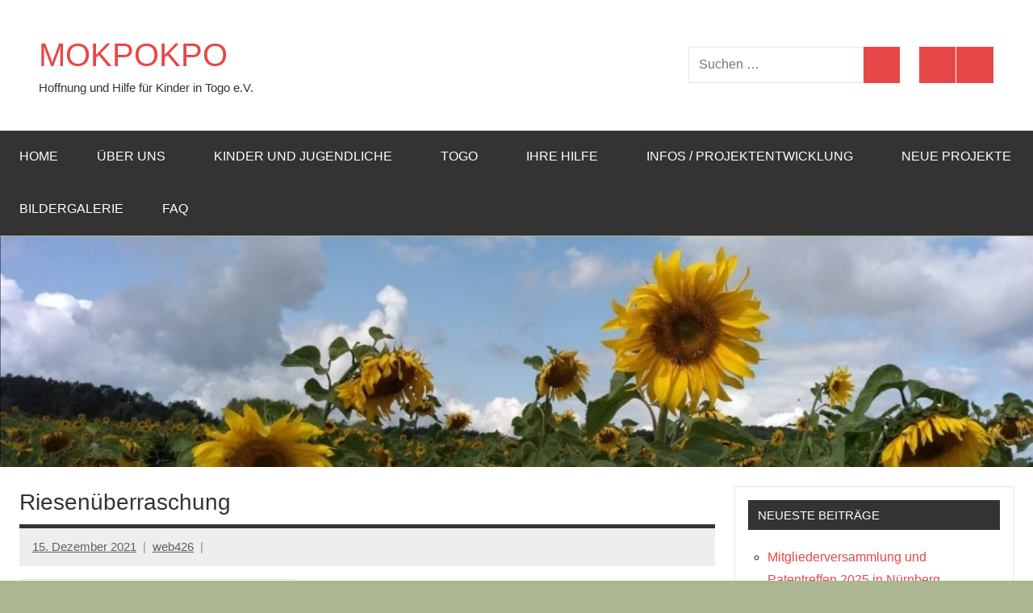

--- FILE ---
content_type: text/html; charset=UTF-8
request_url: http://jedemkindeinezukunft.de/download/bericht-18_eine-risenueberraschung/
body_size: 9492
content:
<!DOCTYPE html>
<html lang="de">

<head>
<meta charset="UTF-8">
<meta name="viewport" content="width=device-width, initial-scale=1">
<link rel="profile" href="https://gmpg.org/xfn/11">

<title>Riesenüberraschung &#8211; MOKPOKPO</title>
<meta name='robots' content='max-image-preview:large' />
<link rel='dns-prefetch' href='//mokpokpo-hoffnungfuerkinderintogo.de' />
<link rel="alternate" type="application/rss+xml" title="MOKPOKPO &raquo; Feed" href="https://mokpokpo-hoffnungfuerkinderintogo.de/feed/" />
<link rel="alternate" type="application/rss+xml" title="MOKPOKPO &raquo; Kommentar-Feed" href="https://mokpokpo-hoffnungfuerkinderintogo.de/comments/feed/" />
<script type="text/javascript">
window._wpemojiSettings = {"baseUrl":"https:\/\/s.w.org\/images\/core\/emoji\/14.0.0\/72x72\/","ext":".png","svgUrl":"https:\/\/s.w.org\/images\/core\/emoji\/14.0.0\/svg\/","svgExt":".svg","source":{"concatemoji":"http:\/\/mokpokpo-hoffnungfuerkinderintogo.de\/wp-includes\/js\/wp-emoji-release.min.js?ver=6.2.8"}};
/*! This file is auto-generated */
!function(e,a,t){var n,r,o,i=a.createElement("canvas"),p=i.getContext&&i.getContext("2d");function s(e,t){p.clearRect(0,0,i.width,i.height),p.fillText(e,0,0);e=i.toDataURL();return p.clearRect(0,0,i.width,i.height),p.fillText(t,0,0),e===i.toDataURL()}function c(e){var t=a.createElement("script");t.src=e,t.defer=t.type="text/javascript",a.getElementsByTagName("head")[0].appendChild(t)}for(o=Array("flag","emoji"),t.supports={everything:!0,everythingExceptFlag:!0},r=0;r<o.length;r++)t.supports[o[r]]=function(e){if(p&&p.fillText)switch(p.textBaseline="top",p.font="600 32px Arial",e){case"flag":return s("\ud83c\udff3\ufe0f\u200d\u26a7\ufe0f","\ud83c\udff3\ufe0f\u200b\u26a7\ufe0f")?!1:!s("\ud83c\uddfa\ud83c\uddf3","\ud83c\uddfa\u200b\ud83c\uddf3")&&!s("\ud83c\udff4\udb40\udc67\udb40\udc62\udb40\udc65\udb40\udc6e\udb40\udc67\udb40\udc7f","\ud83c\udff4\u200b\udb40\udc67\u200b\udb40\udc62\u200b\udb40\udc65\u200b\udb40\udc6e\u200b\udb40\udc67\u200b\udb40\udc7f");case"emoji":return!s("\ud83e\udef1\ud83c\udffb\u200d\ud83e\udef2\ud83c\udfff","\ud83e\udef1\ud83c\udffb\u200b\ud83e\udef2\ud83c\udfff")}return!1}(o[r]),t.supports.everything=t.supports.everything&&t.supports[o[r]],"flag"!==o[r]&&(t.supports.everythingExceptFlag=t.supports.everythingExceptFlag&&t.supports[o[r]]);t.supports.everythingExceptFlag=t.supports.everythingExceptFlag&&!t.supports.flag,t.DOMReady=!1,t.readyCallback=function(){t.DOMReady=!0},t.supports.everything||(n=function(){t.readyCallback()},a.addEventListener?(a.addEventListener("DOMContentLoaded",n,!1),e.addEventListener("load",n,!1)):(e.attachEvent("onload",n),a.attachEvent("onreadystatechange",function(){"complete"===a.readyState&&t.readyCallback()})),(e=t.source||{}).concatemoji?c(e.concatemoji):e.wpemoji&&e.twemoji&&(c(e.twemoji),c(e.wpemoji)))}(window,document,window._wpemojiSettings);
</script>
<style type="text/css">
img.wp-smiley,
img.emoji {
	display: inline !important;
	border: none !important;
	box-shadow: none !important;
	height: 1em !important;
	width: 1em !important;
	margin: 0 0.07em !important;
	vertical-align: -0.1em !important;
	background: none !important;
	padding: 0 !important;
}
</style>
	<link rel='stylesheet' id='dynamico-theme-fonts-css' href='http://mokpokpo-hoffnungfuerkinderintogo.de/wp-content/fonts/34802106632b1d977b788ee5b04857f7.css?ver=20201110' type='text/css' media='all' />
<link rel='stylesheet' id='wp-block-library-css' href='http://mokpokpo-hoffnungfuerkinderintogo.de/wp-includes/css/dist/block-library/style.min.css?ver=6.2.8' type='text/css' media='all' />
<style id='global-styles-inline-css' type='text/css'>
body{--wp--preset--color--black: #000000;--wp--preset--color--cyan-bluish-gray: #abb8c3;--wp--preset--color--white: #ffffff;--wp--preset--color--pale-pink: #f78da7;--wp--preset--color--vivid-red: #cf2e2e;--wp--preset--color--luminous-vivid-orange: #ff6900;--wp--preset--color--luminous-vivid-amber: #fcb900;--wp--preset--color--light-green-cyan: #7bdcb5;--wp--preset--color--vivid-green-cyan: #00d084;--wp--preset--color--pale-cyan-blue: #8ed1fc;--wp--preset--color--vivid-cyan-blue: #0693e3;--wp--preset--color--vivid-purple: #9b51e0;--wp--preset--color--primary: #e84747;--wp--preset--color--secondary: #cb3e3e;--wp--preset--color--tertiary: #ae3535;--wp--preset--color--contrast: #4747e8;--wp--preset--color--accent: #47e897;--wp--preset--color--highlight: #e8e847;--wp--preset--color--light-gray: #eeeeee;--wp--preset--color--gray: #777777;--wp--preset--color--dark-gray: #333333;--wp--preset--gradient--vivid-cyan-blue-to-vivid-purple: linear-gradient(135deg,rgba(6,147,227,1) 0%,rgb(155,81,224) 100%);--wp--preset--gradient--light-green-cyan-to-vivid-green-cyan: linear-gradient(135deg,rgb(122,220,180) 0%,rgb(0,208,130) 100%);--wp--preset--gradient--luminous-vivid-amber-to-luminous-vivid-orange: linear-gradient(135deg,rgba(252,185,0,1) 0%,rgba(255,105,0,1) 100%);--wp--preset--gradient--luminous-vivid-orange-to-vivid-red: linear-gradient(135deg,rgba(255,105,0,1) 0%,rgb(207,46,46) 100%);--wp--preset--gradient--very-light-gray-to-cyan-bluish-gray: linear-gradient(135deg,rgb(238,238,238) 0%,rgb(169,184,195) 100%);--wp--preset--gradient--cool-to-warm-spectrum: linear-gradient(135deg,rgb(74,234,220) 0%,rgb(151,120,209) 20%,rgb(207,42,186) 40%,rgb(238,44,130) 60%,rgb(251,105,98) 80%,rgb(254,248,76) 100%);--wp--preset--gradient--blush-light-purple: linear-gradient(135deg,rgb(255,206,236) 0%,rgb(152,150,240) 100%);--wp--preset--gradient--blush-bordeaux: linear-gradient(135deg,rgb(254,205,165) 0%,rgb(254,45,45) 50%,rgb(107,0,62) 100%);--wp--preset--gradient--luminous-dusk: linear-gradient(135deg,rgb(255,203,112) 0%,rgb(199,81,192) 50%,rgb(65,88,208) 100%);--wp--preset--gradient--pale-ocean: linear-gradient(135deg,rgb(255,245,203) 0%,rgb(182,227,212) 50%,rgb(51,167,181) 100%);--wp--preset--gradient--electric-grass: linear-gradient(135deg,rgb(202,248,128) 0%,rgb(113,206,126) 100%);--wp--preset--gradient--midnight: linear-gradient(135deg,rgb(2,3,129) 0%,rgb(40,116,252) 100%);--wp--preset--duotone--dark-grayscale: url('#wp-duotone-dark-grayscale');--wp--preset--duotone--grayscale: url('#wp-duotone-grayscale');--wp--preset--duotone--purple-yellow: url('#wp-duotone-purple-yellow');--wp--preset--duotone--blue-red: url('#wp-duotone-blue-red');--wp--preset--duotone--midnight: url('#wp-duotone-midnight');--wp--preset--duotone--magenta-yellow: url('#wp-duotone-magenta-yellow');--wp--preset--duotone--purple-green: url('#wp-duotone-purple-green');--wp--preset--duotone--blue-orange: url('#wp-duotone-blue-orange');--wp--preset--font-size--small: 16px;--wp--preset--font-size--medium: 24px;--wp--preset--font-size--large: 36px;--wp--preset--font-size--x-large: 42px;--wp--preset--font-size--extra-large: 48px;--wp--preset--font-size--huge: 64px;--wp--preset--spacing--20: 0.44rem;--wp--preset--spacing--30: 0.67rem;--wp--preset--spacing--40: 1rem;--wp--preset--spacing--50: 1.5rem;--wp--preset--spacing--60: 2.25rem;--wp--preset--spacing--70: 3.38rem;--wp--preset--spacing--80: 5.06rem;--wp--preset--shadow--natural: 6px 6px 9px rgba(0, 0, 0, 0.2);--wp--preset--shadow--deep: 12px 12px 50px rgba(0, 0, 0, 0.4);--wp--preset--shadow--sharp: 6px 6px 0px rgba(0, 0, 0, 0.2);--wp--preset--shadow--outlined: 6px 6px 0px -3px rgba(255, 255, 255, 1), 6px 6px rgba(0, 0, 0, 1);--wp--preset--shadow--crisp: 6px 6px 0px rgba(0, 0, 0, 1);}body { margin: 0;--wp--style--global--content-size: 900px;--wp--style--global--wide-size: 1100px; }.wp-site-blocks > .alignleft { float: left; margin-right: 2em; }.wp-site-blocks > .alignright { float: right; margin-left: 2em; }.wp-site-blocks > .aligncenter { justify-content: center; margin-left: auto; margin-right: auto; }:where(.is-layout-flex){gap: 0.5em;}body .is-layout-flow > .alignleft{float: left;margin-inline-start: 0;margin-inline-end: 2em;}body .is-layout-flow > .alignright{float: right;margin-inline-start: 2em;margin-inline-end: 0;}body .is-layout-flow > .aligncenter{margin-left: auto !important;margin-right: auto !important;}body .is-layout-constrained > .alignleft{float: left;margin-inline-start: 0;margin-inline-end: 2em;}body .is-layout-constrained > .alignright{float: right;margin-inline-start: 2em;margin-inline-end: 0;}body .is-layout-constrained > .aligncenter{margin-left: auto !important;margin-right: auto !important;}body .is-layout-constrained > :where(:not(.alignleft):not(.alignright):not(.alignfull)){max-width: var(--wp--style--global--content-size);margin-left: auto !important;margin-right: auto !important;}body .is-layout-constrained > .alignwide{max-width: var(--wp--style--global--wide-size);}body .is-layout-flex{display: flex;}body .is-layout-flex{flex-wrap: wrap;align-items: center;}body .is-layout-flex > *{margin: 0;}body{padding-top: 0px;padding-right: 0px;padding-bottom: 0px;padding-left: 0px;}a:where(:not(.wp-element-button)){text-decoration: underline;}.wp-element-button, .wp-block-button__link{background-color: #32373c;border-width: 0;color: #fff;font-family: inherit;font-size: inherit;line-height: inherit;padding: calc(0.667em + 2px) calc(1.333em + 2px);text-decoration: none;}.has-black-color{color: var(--wp--preset--color--black) !important;}.has-cyan-bluish-gray-color{color: var(--wp--preset--color--cyan-bluish-gray) !important;}.has-white-color{color: var(--wp--preset--color--white) !important;}.has-pale-pink-color{color: var(--wp--preset--color--pale-pink) !important;}.has-vivid-red-color{color: var(--wp--preset--color--vivid-red) !important;}.has-luminous-vivid-orange-color{color: var(--wp--preset--color--luminous-vivid-orange) !important;}.has-luminous-vivid-amber-color{color: var(--wp--preset--color--luminous-vivid-amber) !important;}.has-light-green-cyan-color{color: var(--wp--preset--color--light-green-cyan) !important;}.has-vivid-green-cyan-color{color: var(--wp--preset--color--vivid-green-cyan) !important;}.has-pale-cyan-blue-color{color: var(--wp--preset--color--pale-cyan-blue) !important;}.has-vivid-cyan-blue-color{color: var(--wp--preset--color--vivid-cyan-blue) !important;}.has-vivid-purple-color{color: var(--wp--preset--color--vivid-purple) !important;}.has-primary-color{color: var(--wp--preset--color--primary) !important;}.has-secondary-color{color: var(--wp--preset--color--secondary) !important;}.has-tertiary-color{color: var(--wp--preset--color--tertiary) !important;}.has-contrast-color{color: var(--wp--preset--color--contrast) !important;}.has-accent-color{color: var(--wp--preset--color--accent) !important;}.has-highlight-color{color: var(--wp--preset--color--highlight) !important;}.has-light-gray-color{color: var(--wp--preset--color--light-gray) !important;}.has-gray-color{color: var(--wp--preset--color--gray) !important;}.has-dark-gray-color{color: var(--wp--preset--color--dark-gray) !important;}.has-black-background-color{background-color: var(--wp--preset--color--black) !important;}.has-cyan-bluish-gray-background-color{background-color: var(--wp--preset--color--cyan-bluish-gray) !important;}.has-white-background-color{background-color: var(--wp--preset--color--white) !important;}.has-pale-pink-background-color{background-color: var(--wp--preset--color--pale-pink) !important;}.has-vivid-red-background-color{background-color: var(--wp--preset--color--vivid-red) !important;}.has-luminous-vivid-orange-background-color{background-color: var(--wp--preset--color--luminous-vivid-orange) !important;}.has-luminous-vivid-amber-background-color{background-color: var(--wp--preset--color--luminous-vivid-amber) !important;}.has-light-green-cyan-background-color{background-color: var(--wp--preset--color--light-green-cyan) !important;}.has-vivid-green-cyan-background-color{background-color: var(--wp--preset--color--vivid-green-cyan) !important;}.has-pale-cyan-blue-background-color{background-color: var(--wp--preset--color--pale-cyan-blue) !important;}.has-vivid-cyan-blue-background-color{background-color: var(--wp--preset--color--vivid-cyan-blue) !important;}.has-vivid-purple-background-color{background-color: var(--wp--preset--color--vivid-purple) !important;}.has-primary-background-color{background-color: var(--wp--preset--color--primary) !important;}.has-secondary-background-color{background-color: var(--wp--preset--color--secondary) !important;}.has-tertiary-background-color{background-color: var(--wp--preset--color--tertiary) !important;}.has-contrast-background-color{background-color: var(--wp--preset--color--contrast) !important;}.has-accent-background-color{background-color: var(--wp--preset--color--accent) !important;}.has-highlight-background-color{background-color: var(--wp--preset--color--highlight) !important;}.has-light-gray-background-color{background-color: var(--wp--preset--color--light-gray) !important;}.has-gray-background-color{background-color: var(--wp--preset--color--gray) !important;}.has-dark-gray-background-color{background-color: var(--wp--preset--color--dark-gray) !important;}.has-black-border-color{border-color: var(--wp--preset--color--black) !important;}.has-cyan-bluish-gray-border-color{border-color: var(--wp--preset--color--cyan-bluish-gray) !important;}.has-white-border-color{border-color: var(--wp--preset--color--white) !important;}.has-pale-pink-border-color{border-color: var(--wp--preset--color--pale-pink) !important;}.has-vivid-red-border-color{border-color: var(--wp--preset--color--vivid-red) !important;}.has-luminous-vivid-orange-border-color{border-color: var(--wp--preset--color--luminous-vivid-orange) !important;}.has-luminous-vivid-amber-border-color{border-color: var(--wp--preset--color--luminous-vivid-amber) !important;}.has-light-green-cyan-border-color{border-color: var(--wp--preset--color--light-green-cyan) !important;}.has-vivid-green-cyan-border-color{border-color: var(--wp--preset--color--vivid-green-cyan) !important;}.has-pale-cyan-blue-border-color{border-color: var(--wp--preset--color--pale-cyan-blue) !important;}.has-vivid-cyan-blue-border-color{border-color: var(--wp--preset--color--vivid-cyan-blue) !important;}.has-vivid-purple-border-color{border-color: var(--wp--preset--color--vivid-purple) !important;}.has-primary-border-color{border-color: var(--wp--preset--color--primary) !important;}.has-secondary-border-color{border-color: var(--wp--preset--color--secondary) !important;}.has-tertiary-border-color{border-color: var(--wp--preset--color--tertiary) !important;}.has-contrast-border-color{border-color: var(--wp--preset--color--contrast) !important;}.has-accent-border-color{border-color: var(--wp--preset--color--accent) !important;}.has-highlight-border-color{border-color: var(--wp--preset--color--highlight) !important;}.has-light-gray-border-color{border-color: var(--wp--preset--color--light-gray) !important;}.has-gray-border-color{border-color: var(--wp--preset--color--gray) !important;}.has-dark-gray-border-color{border-color: var(--wp--preset--color--dark-gray) !important;}.has-vivid-cyan-blue-to-vivid-purple-gradient-background{background: var(--wp--preset--gradient--vivid-cyan-blue-to-vivid-purple) !important;}.has-light-green-cyan-to-vivid-green-cyan-gradient-background{background: var(--wp--preset--gradient--light-green-cyan-to-vivid-green-cyan) !important;}.has-luminous-vivid-amber-to-luminous-vivid-orange-gradient-background{background: var(--wp--preset--gradient--luminous-vivid-amber-to-luminous-vivid-orange) !important;}.has-luminous-vivid-orange-to-vivid-red-gradient-background{background: var(--wp--preset--gradient--luminous-vivid-orange-to-vivid-red) !important;}.has-very-light-gray-to-cyan-bluish-gray-gradient-background{background: var(--wp--preset--gradient--very-light-gray-to-cyan-bluish-gray) !important;}.has-cool-to-warm-spectrum-gradient-background{background: var(--wp--preset--gradient--cool-to-warm-spectrum) !important;}.has-blush-light-purple-gradient-background{background: var(--wp--preset--gradient--blush-light-purple) !important;}.has-blush-bordeaux-gradient-background{background: var(--wp--preset--gradient--blush-bordeaux) !important;}.has-luminous-dusk-gradient-background{background: var(--wp--preset--gradient--luminous-dusk) !important;}.has-pale-ocean-gradient-background{background: var(--wp--preset--gradient--pale-ocean) !important;}.has-electric-grass-gradient-background{background: var(--wp--preset--gradient--electric-grass) !important;}.has-midnight-gradient-background{background: var(--wp--preset--gradient--midnight) !important;}.has-small-font-size{font-size: var(--wp--preset--font-size--small) !important;}.has-medium-font-size{font-size: var(--wp--preset--font-size--medium) !important;}.has-large-font-size{font-size: var(--wp--preset--font-size--large) !important;}.has-x-large-font-size{font-size: var(--wp--preset--font-size--x-large) !important;}.has-extra-large-font-size{font-size: var(--wp--preset--font-size--extra-large) !important;}.has-huge-font-size{font-size: var(--wp--preset--font-size--huge) !important;}
.wp-block-navigation a:where(:not(.wp-element-button)){color: inherit;}
:where(.wp-block-columns.is-layout-flex){gap: 2em;}
.wp-block-pullquote{font-size: 1.5em;line-height: 1.6;}
</style>
<link rel='stylesheet' id='wpos-magnific-style-css' href='http://mokpokpo-hoffnungfuerkinderintogo.de/wp-content/plugins/album-and-image-gallery-plus-lightbox/assets/css/magnific-popup.css?ver=2.1.2' type='text/css' media='all' />
<link rel='stylesheet' id='wpos-slick-style-css' href='http://mokpokpo-hoffnungfuerkinderintogo.de/wp-content/plugins/album-and-image-gallery-plus-lightbox/assets/css/slick.css?ver=2.1.2' type='text/css' media='all' />
<link rel='stylesheet' id='aigpl-public-css-css' href='http://mokpokpo-hoffnungfuerkinderintogo.de/wp-content/plugins/album-and-image-gallery-plus-lightbox/assets/css/aigpl-public.css?ver=2.1.2' type='text/css' media='all' />
<link rel='stylesheet' id='wpdm-font-awesome-css' href='http://mokpokpo-hoffnungfuerkinderintogo.de/wp-content/plugins/download-manager/assets/fontawesome/css/all.min.css?ver=6.2.8' type='text/css' media='all' />
<link rel='stylesheet' id='wpdm-frontend-css-css' href='http://mokpokpo-hoffnungfuerkinderintogo.de/wp-content/plugins/download-manager/assets/bootstrap/css/bootstrap.min.css?ver=6.2.8' type='text/css' media='all' />
<link rel='stylesheet' id='wpdm-front-css' href='http://mokpokpo-hoffnungfuerkinderintogo.de/wp-content/plugins/download-manager/assets/css/front.css?ver=6.2.8' type='text/css' media='all' />
<link rel='stylesheet' id='dynamico-stylesheet-css' href='http://mokpokpo-hoffnungfuerkinderintogo.de/wp-content/themes/dynamico/style.css?ver=1.1.4' type='text/css' media='all' />
<script type='text/javascript' src='http://mokpokpo-hoffnungfuerkinderintogo.de/wp-includes/js/jquery/jquery.min.js?ver=3.6.4' id='jquery-core-js'></script>
<script type='text/javascript' src='http://mokpokpo-hoffnungfuerkinderintogo.de/wp-includes/js/jquery/jquery-migrate.min.js?ver=3.4.0' id='jquery-migrate-js'></script>
<script type='text/javascript' src='http://mokpokpo-hoffnungfuerkinderintogo.de/wp-content/plugins/download-manager/assets/bootstrap/js/popper.min.js?ver=6.2.8' id='wpdm-poper-js'></script>
<script type='text/javascript' src='http://mokpokpo-hoffnungfuerkinderintogo.de/wp-content/plugins/download-manager/assets/bootstrap/js/bootstrap.min.js?ver=6.2.8' id='wpdm-frontend-js-js'></script>
<script type='text/javascript' id='wpdm-frontjs-js-extra'>
/* <![CDATA[ */
var wpdm_url = {"home":"https:\/\/mokpokpo-hoffnungfuerkinderintogo.de\/","site":"http:\/\/mokpokpo-hoffnungfuerkinderintogo.de\/","ajax":"https:\/\/mokpokpo-hoffnungfuerkinderintogo.de\/wp-admin\/admin-ajax.php"};
var wpdm_js = {"spinner":"<i class=\"fas fa-sun fa-spin\"><\/i>","client_id":"cfda6ae8dcdfa25594dd78b52137339e"};
var wpdm_strings = {"pass_var":"Password Verified!","pass_var_q":"Please click following button to start download.","start_dl":"Start Download"};
/* ]]> */
</script>
<script type='text/javascript' src='http://mokpokpo-hoffnungfuerkinderintogo.de/wp-content/plugins/download-manager/assets/js/front.js?ver=3.3.04' id='wpdm-frontjs-js'></script>
<script type='text/javascript' src='http://mokpokpo-hoffnungfuerkinderintogo.de/wp-content/themes/dynamico/assets/js/svgxuse.min.js?ver=1.2.6' id='svgxuse-js'></script>
<link rel="https://api.w.org/" href="https://mokpokpo-hoffnungfuerkinderintogo.de/wp-json/" /><link rel="EditURI" type="application/rsd+xml" title="RSD" href="https://mokpokpo-hoffnungfuerkinderintogo.de/xmlrpc.php?rsd" />
<link rel="wlwmanifest" type="application/wlwmanifest+xml" href="http://mokpokpo-hoffnungfuerkinderintogo.de/wp-includes/wlwmanifest.xml" />
<meta name="generator" content="WordPress 6.2.8" />
<link rel="canonical" href="https://mokpokpo-hoffnungfuerkinderintogo.de/download/bericht-18_eine-risenueberraschung/" />
<link rel='shortlink' href='https://mokpokpo-hoffnungfuerkinderintogo.de/?p=449' />
<link rel="alternate" type="application/json+oembed" href="https://mokpokpo-hoffnungfuerkinderintogo.de/wp-json/oembed/1.0/embed?url=https%3A%2F%2Fmokpokpo-hoffnungfuerkinderintogo.de%2Fdownload%2Fbericht-18_eine-risenueberraschung%2F" />
<link rel="alternate" type="text/xml+oembed" href="https://mokpokpo-hoffnungfuerkinderintogo.de/wp-json/oembed/1.0/embed?url=https%3A%2F%2Fmokpokpo-hoffnungfuerkinderintogo.de%2Fdownload%2Fbericht-18_eine-risenueberraschung%2F&#038;format=xml" />
<style type="text/css" id="custom-background-css">
body.custom-background { background-color: #aab791; }
</style>
	<meta name="generator" content="WordPress Download Manager 3.3.04" />
                <style>
        /* WPDM Link Template Styles */        </style>
                <style>

            :root {
                --color-primary: #4a8eff;
                --color-primary-rgb: 74, 142, 255;
                --color-primary-hover: #5998ff;
                --color-primary-active: #3281ff;
                --color-secondary: #6c757d;
                --color-secondary-rgb: 108, 117, 125;
                --color-secondary-hover: #6c757d;
                --color-secondary-active: #6c757d;
                --color-success: #018e11;
                --color-success-rgb: 1, 142, 17;
                --color-success-hover: #0aad01;
                --color-success-active: #0c8c01;
                --color-info: #2CA8FF;
                --color-info-rgb: 44, 168, 255;
                --color-info-hover: #2CA8FF;
                --color-info-active: #2CA8FF;
                --color-warning: #FFB236;
                --color-warning-rgb: 255, 178, 54;
                --color-warning-hover: #FFB236;
                --color-warning-active: #FFB236;
                --color-danger: #ff5062;
                --color-danger-rgb: 255, 80, 98;
                --color-danger-hover: #ff5062;
                --color-danger-active: #ff5062;
                --color-green: #30b570;
                --color-blue: #0073ff;
                --color-purple: #8557D3;
                --color-red: #ff5062;
                --color-muted: rgba(69, 89, 122, 0.6);
                --wpdm-font: "Rubik", -apple-system, BlinkMacSystemFont, "Segoe UI", Roboto, Helvetica, Arial, sans-serif, "Apple Color Emoji", "Segoe UI Emoji", "Segoe UI Symbol";
            }

            .wpdm-download-link.btn.btn-danger.btn-sm {
                border-radius: 4px;
            }


        </style>
        </head>

<body class="wpdmpro-template-default single single-wpdmpro postid-449 custom-background wp-embed-responsive centered-theme-layout has-sidebar date-hidden author-hidden categories-hidden comments-hidden tags-hidden">
<svg xmlns="http://www.w3.org/2000/svg" viewBox="0 0 0 0" width="0" height="0" focusable="false" role="none" style="visibility: hidden; position: absolute; left: -9999px; overflow: hidden;" ><defs><filter id="wp-duotone-dark-grayscale"><feColorMatrix color-interpolation-filters="sRGB" type="matrix" values=" .299 .587 .114 0 0 .299 .587 .114 0 0 .299 .587 .114 0 0 .299 .587 .114 0 0 " /><feComponentTransfer color-interpolation-filters="sRGB" ><feFuncR type="table" tableValues="0 0.49803921568627" /><feFuncG type="table" tableValues="0 0.49803921568627" /><feFuncB type="table" tableValues="0 0.49803921568627" /><feFuncA type="table" tableValues="1 1" /></feComponentTransfer><feComposite in2="SourceGraphic" operator="in" /></filter></defs></svg><svg xmlns="http://www.w3.org/2000/svg" viewBox="0 0 0 0" width="0" height="0" focusable="false" role="none" style="visibility: hidden; position: absolute; left: -9999px; overflow: hidden;" ><defs><filter id="wp-duotone-grayscale"><feColorMatrix color-interpolation-filters="sRGB" type="matrix" values=" .299 .587 .114 0 0 .299 .587 .114 0 0 .299 .587 .114 0 0 .299 .587 .114 0 0 " /><feComponentTransfer color-interpolation-filters="sRGB" ><feFuncR type="table" tableValues="0 1" /><feFuncG type="table" tableValues="0 1" /><feFuncB type="table" tableValues="0 1" /><feFuncA type="table" tableValues="1 1" /></feComponentTransfer><feComposite in2="SourceGraphic" operator="in" /></filter></defs></svg><svg xmlns="http://www.w3.org/2000/svg" viewBox="0 0 0 0" width="0" height="0" focusable="false" role="none" style="visibility: hidden; position: absolute; left: -9999px; overflow: hidden;" ><defs><filter id="wp-duotone-purple-yellow"><feColorMatrix color-interpolation-filters="sRGB" type="matrix" values=" .299 .587 .114 0 0 .299 .587 .114 0 0 .299 .587 .114 0 0 .299 .587 .114 0 0 " /><feComponentTransfer color-interpolation-filters="sRGB" ><feFuncR type="table" tableValues="0.54901960784314 0.98823529411765" /><feFuncG type="table" tableValues="0 1" /><feFuncB type="table" tableValues="0.71764705882353 0.25490196078431" /><feFuncA type="table" tableValues="1 1" /></feComponentTransfer><feComposite in2="SourceGraphic" operator="in" /></filter></defs></svg><svg xmlns="http://www.w3.org/2000/svg" viewBox="0 0 0 0" width="0" height="0" focusable="false" role="none" style="visibility: hidden; position: absolute; left: -9999px; overflow: hidden;" ><defs><filter id="wp-duotone-blue-red"><feColorMatrix color-interpolation-filters="sRGB" type="matrix" values=" .299 .587 .114 0 0 .299 .587 .114 0 0 .299 .587 .114 0 0 .299 .587 .114 0 0 " /><feComponentTransfer color-interpolation-filters="sRGB" ><feFuncR type="table" tableValues="0 1" /><feFuncG type="table" tableValues="0 0.27843137254902" /><feFuncB type="table" tableValues="0.5921568627451 0.27843137254902" /><feFuncA type="table" tableValues="1 1" /></feComponentTransfer><feComposite in2="SourceGraphic" operator="in" /></filter></defs></svg><svg xmlns="http://www.w3.org/2000/svg" viewBox="0 0 0 0" width="0" height="0" focusable="false" role="none" style="visibility: hidden; position: absolute; left: -9999px; overflow: hidden;" ><defs><filter id="wp-duotone-midnight"><feColorMatrix color-interpolation-filters="sRGB" type="matrix" values=" .299 .587 .114 0 0 .299 .587 .114 0 0 .299 .587 .114 0 0 .299 .587 .114 0 0 " /><feComponentTransfer color-interpolation-filters="sRGB" ><feFuncR type="table" tableValues="0 0" /><feFuncG type="table" tableValues="0 0.64705882352941" /><feFuncB type="table" tableValues="0 1" /><feFuncA type="table" tableValues="1 1" /></feComponentTransfer><feComposite in2="SourceGraphic" operator="in" /></filter></defs></svg><svg xmlns="http://www.w3.org/2000/svg" viewBox="0 0 0 0" width="0" height="0" focusable="false" role="none" style="visibility: hidden; position: absolute; left: -9999px; overflow: hidden;" ><defs><filter id="wp-duotone-magenta-yellow"><feColorMatrix color-interpolation-filters="sRGB" type="matrix" values=" .299 .587 .114 0 0 .299 .587 .114 0 0 .299 .587 .114 0 0 .299 .587 .114 0 0 " /><feComponentTransfer color-interpolation-filters="sRGB" ><feFuncR type="table" tableValues="0.78039215686275 1" /><feFuncG type="table" tableValues="0 0.94901960784314" /><feFuncB type="table" tableValues="0.35294117647059 0.47058823529412" /><feFuncA type="table" tableValues="1 1" /></feComponentTransfer><feComposite in2="SourceGraphic" operator="in" /></filter></defs></svg><svg xmlns="http://www.w3.org/2000/svg" viewBox="0 0 0 0" width="0" height="0" focusable="false" role="none" style="visibility: hidden; position: absolute; left: -9999px; overflow: hidden;" ><defs><filter id="wp-duotone-purple-green"><feColorMatrix color-interpolation-filters="sRGB" type="matrix" values=" .299 .587 .114 0 0 .299 .587 .114 0 0 .299 .587 .114 0 0 .299 .587 .114 0 0 " /><feComponentTransfer color-interpolation-filters="sRGB" ><feFuncR type="table" tableValues="0.65098039215686 0.40392156862745" /><feFuncG type="table" tableValues="0 1" /><feFuncB type="table" tableValues="0.44705882352941 0.4" /><feFuncA type="table" tableValues="1 1" /></feComponentTransfer><feComposite in2="SourceGraphic" operator="in" /></filter></defs></svg><svg xmlns="http://www.w3.org/2000/svg" viewBox="0 0 0 0" width="0" height="0" focusable="false" role="none" style="visibility: hidden; position: absolute; left: -9999px; overflow: hidden;" ><defs><filter id="wp-duotone-blue-orange"><feColorMatrix color-interpolation-filters="sRGB" type="matrix" values=" .299 .587 .114 0 0 .299 .587 .114 0 0 .299 .587 .114 0 0 .299 .587 .114 0 0 " /><feComponentTransfer color-interpolation-filters="sRGB" ><feFuncR type="table" tableValues="0.098039215686275 1" /><feFuncG type="table" tableValues="0 0.66274509803922" /><feFuncB type="table" tableValues="0.84705882352941 0.41960784313725" /><feFuncA type="table" tableValues="1 1" /></feComponentTransfer><feComposite in2="SourceGraphic" operator="in" /></filter></defs></svg>
	
	<div id="page" class="site">
		<a class="skip-link screen-reader-text" href="#content">Zum Inhalt springen</a>

		
		<header id="masthead" class="site-header" role="banner">

			<div class="header-main">

				
				
<div class="site-branding">

	
			<p class="site-title"><a href="https://mokpokpo-hoffnungfuerkinderintogo.de/" rel="home">MOKPOKPO</a></p>

			
			<p class="site-description">Hoffnung und Hilfe für Kinder in Togo e.V.</p>

			
</div><!-- .site-branding -->

				
	<div class="header-content">

		
			<div class="header-widgets">

				<aside id="search-4" class="header-widget widget_search">
<form role="search" method="get" class="search-form" action="https://mokpokpo-hoffnungfuerkinderintogo.de/">
	<label>
		<span class="screen-reader-text">Suchen nach:</span>
		<input type="search" class="search-field"
			placeholder="Suchen …"
			value="" name="s"
			title="Suchen nach:" />
	</label>
	<button type="submit" class="search-submit">
		<svg class="icon icon-search" aria-hidden="true" role="img"> <use xlink:href="http://mokpokpo-hoffnungfuerkinderintogo.de/wp-content/themes/dynamico/assets/icons/genericons-neue.svg#search"></use> </svg>		<span class="screen-reader-text">Suchen</span>
	</button>
</form>
</aside>
			</div><!-- .header-widgets -->

		
		
			<div id="header-social-icons" class="header-social-menu-wrap social-menu-wrap">

				<ul id="menu-social" class="social-icons-menu"><li id="menu-item-40" class="menu-item menu-item-type-custom menu-item-object-custom menu-item-40"><a href="#"><span class = "screen-reader-text"></span><svg class="icon icon-star" aria-hidden="true" role="img"> <use xlink:href="http://mokpokpo-hoffnungfuerkinderintogo.de/wp-content/themes/dynamico/assets/icons/social-icons.svg?ver=20240124#icon-star"></use> </svg></a></li>
<li id="menu-item-41" class="menu-item menu-item-type-custom menu-item-object-custom menu-item-41"><a href="#"><span class = "screen-reader-text"></span><svg class="icon icon-star" aria-hidden="true" role="img"> <use xlink:href="http://mokpokpo-hoffnungfuerkinderintogo.de/wp-content/themes/dynamico/assets/icons/social-icons.svg?ver=20240124#icon-star"></use> </svg></a></li>
</ul>
			</div><!-- .header-social-menu -->

		
	</div>

	
			</div><!-- .header-main -->

			

	<div id="main-navigation-wrap" class="primary-navigation-wrap">

		
		<button class="primary-menu-toggle menu-toggle" aria-controls="primary-menu" aria-expanded="false" >
			<svg class="icon icon-menu" aria-hidden="true" role="img"> <use xlink:href="http://mokpokpo-hoffnungfuerkinderintogo.de/wp-content/themes/dynamico/assets/icons/genericons-neue.svg#menu"></use> </svg><svg class="icon icon-close" aria-hidden="true" role="img"> <use xlink:href="http://mokpokpo-hoffnungfuerkinderintogo.de/wp-content/themes/dynamico/assets/icons/genericons-neue.svg#close"></use> </svg>			<span class="menu-toggle-text">Menü</span>
		</button>

		<div class="primary-navigation">

			<nav id="site-navigation" class="main-navigation"  role="navigation" aria-label="Primäres Menü">

				<ul id="primary-menu" class="menu"><li id="menu-item-15" class="menu-item menu-item-type-custom menu-item-object-custom menu-item-15"><a href="https://jedemkindeinezukunft.de">Home</a></li>
<li id="menu-item-16" class="menu-item menu-item-type-taxonomy menu-item-object-category menu-item-has-children menu-item-16"><a href="https://mokpokpo-hoffnungfuerkinderintogo.de/category/uber-uns/">Über uns<svg class="icon icon-expand" aria-hidden="true" role="img"> <use xlink:href="http://mokpokpo-hoffnungfuerkinderintogo.de/wp-content/themes/dynamico/assets/icons/genericons-neue.svg#expand"></use> </svg></a>
<ul class="sub-menu">
	<li id="menu-item-87" class="menu-item menu-item-type-post_type menu-item-object-post menu-item-87"><a href="https://mokpokpo-hoffnungfuerkinderintogo.de/unsere-vision/">Unsere Vision / Unser Verein</a></li>
	<li id="menu-item-88" class="menu-item menu-item-type-post_type menu-item-object-post menu-item-88"><a href="https://mokpokpo-hoffnungfuerkinderintogo.de/das-sind-wir-team-deutsch/">Ansprechpartner in Deutschland</a></li>
	<li id="menu-item-89" class="menu-item menu-item-type-post_type menu-item-object-post menu-item-89"><a href="https://mokpokpo-hoffnungfuerkinderintogo.de/das-sind-wir-team-togo/">Team Togo / unsere Ansprechpartner vor Ort</a></li>
	<li id="menu-item-969" class="menu-item menu-item-type-post_type menu-item-object-post menu-item-969"><a href="https://mokpokpo-hoffnungfuerkinderintogo.de/vereinssatzung/">VEREINSSATZUNG</a></li>
	<li id="menu-item-90" class="menu-item menu-item-type-post_type menu-item-object-post menu-item-90"><a href="https://mokpokpo-hoffnungfuerkinderintogo.de/kontakt/">Kontakt</a></li>
	<li id="menu-item-1211" class="menu-item menu-item-type-post_type menu-item-object-wpdmpro menu-item-1211"><a href="https://mokpokpo-hoffnungfuerkinderintogo.de/download/flyer/">Flyer</a></li>
	<li id="menu-item-91" class="menu-item menu-item-type-post_type menu-item-object-post menu-item-91"><a href="https://mokpokpo-hoffnungfuerkinderintogo.de/unsere-kontoverbindung/">Kontoverbindung</a></li>
</ul>
</li>
<li id="menu-item-17" class="menu-item menu-item-type-taxonomy menu-item-object-category menu-item-has-children menu-item-17"><a href="https://mokpokpo-hoffnungfuerkinderintogo.de/category/kinder-und-jugendliche/">Kinder und Jugendliche<svg class="icon icon-expand" aria-hidden="true" role="img"> <use xlink:href="http://mokpokpo-hoffnungfuerkinderintogo.de/wp-content/themes/dynamico/assets/icons/genericons-neue.svg#expand"></use> </svg></a>
<ul class="sub-menu">
	<li id="menu-item-136" class="menu-item menu-item-type-post_type menu-item-object-post menu-item-136"><a href="https://mokpokpo-hoffnungfuerkinderintogo.de/paten-suchen/">Offene Patenschaften: Kinder</a></li>
	<li id="menu-item-188" class="menu-item menu-item-type-post_type menu-item-object-post menu-item-188"><a href="https://mokpokpo-hoffnungfuerkinderintogo.de/azubi/">Offene Patenschaften: Azubis</a></li>
	<li id="menu-item-135" class="menu-item menu-item-type-post_type menu-item-object-post menu-item-135"><a href="https://mokpokpo-hoffnungfuerkinderintogo.de/bereits-paten/">Vermittelte Patenschaften</a></li>
	<li id="menu-item-139" class="menu-item menu-item-type-post_type menu-item-object-post menu-item-139"><a href="https://mokpokpo-hoffnungfuerkinderintogo.de/zugangsbereich/">Geschützter Bereich</a></li>
</ul>
</li>
<li id="menu-item-18" class="menu-item menu-item-type-taxonomy menu-item-object-category menu-item-has-children menu-item-18"><a href="https://mokpokpo-hoffnungfuerkinderintogo.de/category/togo/">Togo<svg class="icon icon-expand" aria-hidden="true" role="img"> <use xlink:href="http://mokpokpo-hoffnungfuerkinderintogo.de/wp-content/themes/dynamico/assets/icons/genericons-neue.svg#expand"></use> </svg></a>
<ul class="sub-menu">
	<li id="menu-item-99" class="menu-item menu-item-type-post_type menu-item-object-post menu-item-99"><a href="https://mokpokpo-hoffnungfuerkinderintogo.de/landkarte/">Landkarte</a></li>
</ul>
</li>
<li id="menu-item-19" class="menu-item menu-item-type-taxonomy menu-item-object-category menu-item-has-children menu-item-19"><a href="https://mokpokpo-hoffnungfuerkinderintogo.de/category/ihre-hilfe/">Ihre Hilfe<svg class="icon icon-expand" aria-hidden="true" role="img"> <use xlink:href="http://mokpokpo-hoffnungfuerkinderintogo.de/wp-content/themes/dynamico/assets/icons/genericons-neue.svg#expand"></use> </svg></a>
<ul class="sub-menu">
	<li id="menu-item-108" class="menu-item menu-item-type-post_type menu-item-object-post menu-item-108"><a href="https://mokpokpo-hoffnungfuerkinderintogo.de/patenschaften/">Patenschaften</a></li>
	<li id="menu-item-117" class="menu-item menu-item-type-post_type menu-item-object-post menu-item-117"><a href="https://mokpokpo-hoffnungfuerkinderintogo.de/weitere-unterstutzungsmoglichkeiten/">Weitere Unterstützungsmöglichkeiten</a></li>
	<li id="menu-item-116" class="menu-item menu-item-type-post_type menu-item-object-post menu-item-116"><a href="https://mokpokpo-hoffnungfuerkinderintogo.de/spender-sponsoren/">Spender / Sponsoren</a></li>
</ul>
</li>
<li id="menu-item-20" class="menu-item menu-item-type-taxonomy menu-item-object-category menu-item-has-children menu-item-20"><a href="https://mokpokpo-hoffnungfuerkinderintogo.de/category/infos-projekt-entwicklung/">Infos / Projektentwicklung<svg class="icon icon-expand" aria-hidden="true" role="img"> <use xlink:href="http://mokpokpo-hoffnungfuerkinderintogo.de/wp-content/themes/dynamico/assets/icons/genericons-neue.svg#expand"></use> </svg></a>
<ul class="sub-menu">
	<li id="menu-item-429" class="menu-item menu-item-type-post_type menu-item-object-post menu-item-429"><a href="https://mokpokpo-hoffnungfuerkinderintogo.de/info/">Archiv:  Infos / Projektentwicklung zwischen September 2017 und Dezember 2020</a></li>
</ul>
</li>
<li id="menu-item-21" class="menu-item menu-item-type-taxonomy menu-item-object-category menu-item-21"><a href="https://mokpokpo-hoffnungfuerkinderintogo.de/category/neue-projekte/">Neue Projekte</a></li>
<li id="menu-item-388" class="menu-item menu-item-type-post_type menu-item-object-post menu-item-388"><a href="https://mokpokpo-hoffnungfuerkinderintogo.de/bildergalerie/">Bildergalerie</a></li>
<li id="menu-item-25" class="menu-item menu-item-type-taxonomy menu-item-object-category menu-item-has-children menu-item-25"><a href="https://mokpokpo-hoffnungfuerkinderintogo.de/category/faq/">FAQ<svg class="icon icon-expand" aria-hidden="true" role="img"> <use xlink:href="http://mokpokpo-hoffnungfuerkinderintogo.de/wp-content/themes/dynamico/assets/icons/genericons-neue.svg#expand"></use> </svg></a>
<ul class="sub-menu">
	<li id="menu-item-120" class="menu-item menu-item-type-post_type menu-item-object-post menu-item-120"><a href="https://mokpokpo-hoffnungfuerkinderintogo.de/fragen-und-antworten-frequently-asked-questions-faq/">Fragen und Antworten (Frequently Asked Questions, FAQ)</a></li>
</ul>
</li>
</ul>			</nav><!-- #site-navigation -->

		</div><!-- .primary-navigation -->

	</div>



		</header><!-- #masthead -->

		
			<div id="headimg" class="header-image default-header-image">

				<img src="http://jedemkindeinezukunft.de/wp-content/uploads/2021/11/cropped-Schoene-Sonnenblume.jpg" srcset="https://mokpokpo-hoffnungfuerkinderintogo.de/wp-content/uploads/2021/11/cropped-Schoene-Sonnenblume.jpg 1394w, https://mokpokpo-hoffnungfuerkinderintogo.de/wp-content/uploads/2021/11/cropped-Schoene-Sonnenblume-300x67.jpg 300w, https://mokpokpo-hoffnungfuerkinderintogo.de/wp-content/uploads/2021/11/cropped-Schoene-Sonnenblume-1024x229.jpg 1024w, https://mokpokpo-hoffnungfuerkinderintogo.de/wp-content/uploads/2021/11/cropped-Schoene-Sonnenblume-768x172.jpg 768w" width="1394" height="312" alt="MOKPOKPO">

			</div>

			
		
		
		<div id="content" class="site-content">

			<main id="main" class="site-main" role="main">

				
<article id="post-449" class="post-449 wpdmpro type-wpdmpro status-publish hentry wpdmcategory-info-sept-2017-dez-2020">

	
	<header class="post-header entry-header">

		<h1 class="post-title entry-title">Riesenüberraschung</h1>
		<div class="entry-meta"><span class="posted-on"><a href="https://mokpokpo-hoffnungfuerkinderintogo.de/download/bericht-18_eine-risenueberraschung/" rel="bookmark"><time class="entry-date published" datetime="2021-12-15T21:16:44+01:00">15. Dezember 2021</time><time class="updated" datetime="2022-01-30T18:53:54+01:00">30. Januar 2022</time></a></span><span class="posted-by"> <span class="author vcard"><a class="url fn n" href="https://mokpokpo-hoffnungfuerkinderintogo.de/author/web426/" title="Alle Beiträge von web426 anzeigen" rel="author">web426</a></span></span></div>
	</header><!-- .entry-header -->

	
<div class="entry-content">

	<div class='w3eden' ><!-- WPDM Template: Default Template -->
<div class="row">
    <div class="col-md-12">
        <div class="card mb-3 p-3 hide_empty wpdm_hide wpdm_remove_empty">[featured_image]</div>
    </div>
    <div class="col-md-5">
        <div class="wpdm-button-area mb-3 p-3 card">
            <a class='wpdm-download-link download-on-click btn btn-danger btn-sm' rel='nofollow' href='#' data-downloadurl="https://mokpokpo-hoffnungfuerkinderintogo.de/download/bericht-18_eine-risenueberraschung/?wpdmdl=449&refresh=697b88ba9bdfb1769703610">Download</a>
            <div class="alert alert-warning mt-2 wpdm_hide wpdm_remove_empty">
                Download is available until [expire_date]
            </div>
        </div>
        <ul class="list-group ml-0 mb-2">
            <li class="list-group-item d-flex justify-content-between align-items-center wpdm_hide wpdm_remove_empty">
                Version
                <span class="badge"></span>
            </li>
            <li class="list-group-item d-flex justify-content-between align-items-center [hide_empty:download_count]">
                Download
                <span class="badge">30</span>
            </li>
            <li class="list-group-item d-flex justify-content-between align-items-center [hide_empty:file_size]">
                Dateigröße
                <span class="badge">852.55 KB</span>
            </li>
            <li class="list-group-item d-flex justify-content-between align-items-center [hide_empty:file_count]">
                Datei-Anzahl
                <span class="badge">1</span>
            </li>
            <li class="list-group-item d-flex justify-content-between align-items-center [hide_empty:create_date]">
                Erstellungsdatum
                <span class="badge">15. Dezember 2021</span>
            </li>
            <li class="list-group-item  d-flex justify-content-between align-items-center [hide_empty:update_date]">
                Zuletzt aktualisiert
                <span class="badge">30. Januar 2022</span>
            </li>

        </ul>
    </div>

    <div class="col-md-7">
        <h1 class="mt-0">Riesenüberraschung</h1>
        

        <div class="wel">
            
        </div>

    </div>

</div>


</div>	
</div><!-- .entry-content -->

		
		
</article>

		</main><!-- #main -->

		
	<section id="secondary" class="sidebar widget-area" role="complementary">

		
		<div id="recent-posts-2" class="widget widget_recent_entries">
		<h3 class="widget-title">Neueste Beiträge</h3>
		<ul>
											<li>
					<a href="https://mokpokpo-hoffnungfuerkinderintogo.de/mitgliederversammlung-und-patentreffen-2025-in-nuernberg/">Mitgliederversammlung und Patentreffen 2025 in Nürnberg</a>
									</li>
											<li>
					<a href="https://mokpokpo-hoffnungfuerkinderintogo.de/ein-gluecklicher-und-freundlicher-tag-im-waisenhaus-mother-charity-in-kpalime/">Ein glücklicher und freundlicher Tag im Waisenhaus MOTHER CHARITY in Kpalime</a>
									</li>
											<li>
					<a href="https://mokpokpo-hoffnungfuerkinderintogo.de/mitgliederversammlung-und-patentreffen-2024-in-nuernberg/">Mitgliederversammlung und Patentreffen 2024 in Nürnberg</a>
									</li>
											<li>
					<a href="https://mokpokpo-hoffnungfuerkinderintogo.de/ostern-ein-fest-zum-leben/">Ostern 2024 – ein Fest zum Leben</a>
									</li>
											<li>
					<a href="https://mokpokpo-hoffnungfuerkinderintogo.de/brunnen-sauberes-trinkwasser/">Brunnen &#8211; Sauberes Trinkwasser</a>
									</li>
					</ul>

		</div><div id="search-2" class="widget widget_search">
<form role="search" method="get" class="search-form" action="https://mokpokpo-hoffnungfuerkinderintogo.de/">
	<label>
		<span class="screen-reader-text">Suchen nach:</span>
		<input type="search" class="search-field"
			placeholder="Suchen …"
			value="" name="s"
			title="Suchen nach:" />
	</label>
	<button type="submit" class="search-submit">
		<svg class="icon icon-search" aria-hidden="true" role="img"> <use xlink:href="http://mokpokpo-hoffnungfuerkinderintogo.de/wp-content/themes/dynamico/assets/icons/genericons-neue.svg#search"></use> </svg>		<span class="screen-reader-text">Suchen</span>
	</button>
</form>
</div>
	</section><!-- #secondary -->

	
	</div><!-- #content -->

	
	<div class="footer-wrap">

		
		<footer id="colophon" class="site-footer">

						
	<div id="footer-line" class="site-info">

		<div id="text-2" class="widget widget_text">			<div class="textwidget"><p>© 2024 | Web-Publishing by Roland A. Folly               |                <a href="https://mokpokpo-hoffnungfuerkinderintogo.de/datenschutzerklaerung/">Datenschutzerklärung</a></p>
</div>
		</div>				
	</div>

	
		</footer><!-- #colophon -->

	</div>

	
</div><!-- #page -->

            <script>
                jQuery(function($){

                                        setTimeout(function (){
                        $.post(wpdm_url.ajax, { action: 'wpdm_view_count', __wpdm_view_count:'45ef8c82a7', id: '449' });
                    }, 2000);
                    
                });
            </script>
            <div id="fb-root"></div>
            <script type='text/javascript' src='http://mokpokpo-hoffnungfuerkinderintogo.de/wp-includes/js/dist/vendor/wp-polyfill-inert.min.js?ver=3.1.2' id='wp-polyfill-inert-js'></script>
<script type='text/javascript' src='http://mokpokpo-hoffnungfuerkinderintogo.de/wp-includes/js/dist/vendor/regenerator-runtime.min.js?ver=0.13.11' id='regenerator-runtime-js'></script>
<script type='text/javascript' src='http://mokpokpo-hoffnungfuerkinderintogo.de/wp-includes/js/dist/vendor/wp-polyfill.min.js?ver=3.15.0' id='wp-polyfill-js'></script>
<script type='text/javascript' src='http://mokpokpo-hoffnungfuerkinderintogo.de/wp-includes/js/dist/hooks.min.js?ver=4169d3cf8e8d95a3d6d5' id='wp-hooks-js'></script>
<script type='text/javascript' src='http://mokpokpo-hoffnungfuerkinderintogo.de/wp-includes/js/dist/i18n.min.js?ver=9e794f35a71bb98672ae' id='wp-i18n-js'></script>
<script type='text/javascript' id='wp-i18n-js-after'>
wp.i18n.setLocaleData( { 'text direction\u0004ltr': [ 'ltr' ] } );
</script>
<script type='text/javascript' src='http://mokpokpo-hoffnungfuerkinderintogo.de/wp-includes/js/jquery/jquery.form.min.js?ver=4.3.0' id='jquery-form-js'></script>
<script type='text/javascript' id='dynamico-navigation-js-extra'>
/* <![CDATA[ */
var dynamicoScreenReaderText = {"expand":"Untermen\u00fc \u00f6ffnen","collapse":"Untermen\u00fc schlie\u00dfen","icon":"<svg class=\"icon icon-expand\" aria-hidden=\"true\" role=\"img\"> <use xlink:href=\"http:\/\/mokpokpo-hoffnungfuerkinderintogo.de\/wp-content\/themes\/dynamico\/assets\/icons\/genericons-neue.svg#expand\"><\/use> <\/svg>"};
/* ]]> */
</script>
<script type='text/javascript' src='http://mokpokpo-hoffnungfuerkinderintogo.de/wp-content/themes/dynamico/assets/js/navigation.min.js?ver=20220204' id='dynamico-navigation-js'></script>

</body>
</html>
